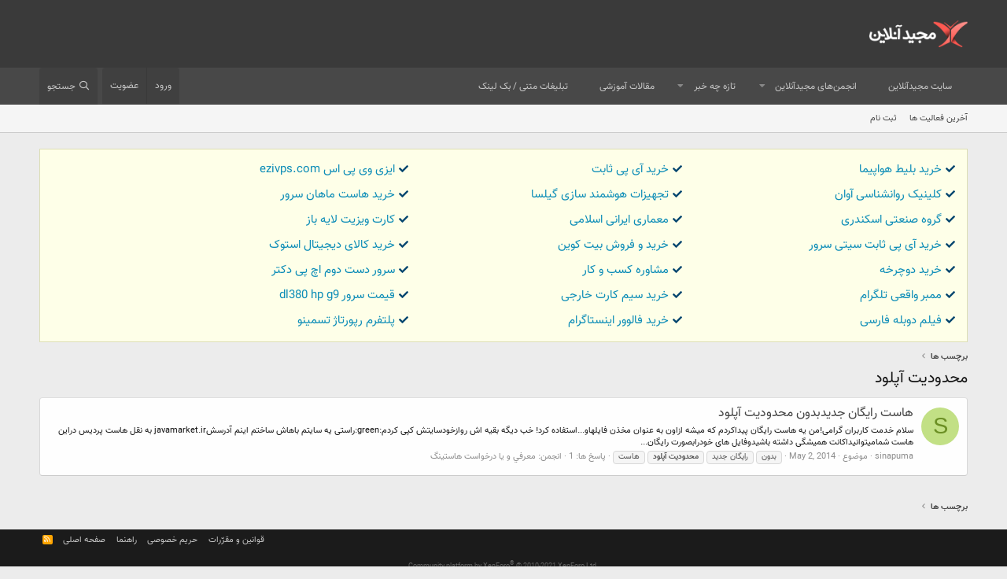

--- FILE ---
content_type: text/html; charset=utf-8
request_url: https://forum.majidonline.com/tags/mxhdudt-lud/
body_size: 8738
content:
<!DOCTYPE html>
<html id="XF" lang="fa-IR" dir="RTL"
	data-app="public"
	data-template="tag_view"
	data-container-key=""
	data-content-key=""
	data-logged-in="false"
	data-cookie-prefix="xf_"
	data-csrf="1762279090,8cc1a8b86fd27ffcdfe06d72fbbe70b1"
	class="has-no-js template-tag_view"
	>
<head>
	<meta charset="utf-8" />
	<meta http-equiv="X-UA-Compatible" content="IE=Edge" />
	<meta name="viewport" content="width=device-width, initial-scale=1, viewport-fit=cover">

	
	
	

	<title>محدودیت آپلود | انجمن‌های مجیدآنلاین</title>

	<link rel="manifest" href="/webmanifest.php">
	
		<meta name="theme-color" content="rgb(58, 58, 58)" />
	

	<meta name="apple-mobile-web-app-title" content="انجمن‌های مجیدآنلاین">
	
		<link rel="apple-touch-icon" href="/data/assets/logo/MajidOnline_avatar.png">
	

	
		
        <!-- App Indexing for Google Search -->
        <link href="android-app://com.quoord.tapatalkpro.activity/tapatalk/forum.majidonline.com/?ttfid=57906&location=index&page=1&perpage=20&channel=google-indexing" rel="alternate" />
        <link href="ios-app://307880732/tapatalk/forum.majidonline.com/?ttfid=57906&location=index&page=1&perpage=20&channel=google-indexing" rel="alternate" />
        
        <link href="https://forum.majidonline.com//mobiquo/smartbanner/manifest.json" rel="manifest">
        
        <meta name="apple-itunes-app" content="app-id=307880732, affiliate-data=at=10lR7C, app-argument=tapatalk://forum.majidonline.com/?ttfid=57906&location=index&page=1&perpage=20" />
        
	

	
		
	
	
	<meta property="og:site_name" content="انجمن‌های مجیدآنلاین" />


	
	
		
	
	
	<meta property="og:type" content="website" />


	
	
		
	
	
	
		<meta property="og:title" content="محدودیت آپلود" />
		<meta property="twitter:title" content="محدودیت آپلود" />
	


	
	
	
		
	
	
	<meta property="og:url" content="https://forum.majidonline.com/tags/mxhdudt-lud/" />


	
	
		
	
	
	
		<meta property="og:image" content="https://forum.majidonline.com/styles/majidonline/logos/avatar.png" />
		<meta property="twitter:image" content="https://forum.majidonline.com/styles/majidonline/logos/avatar.png" />
		<meta property="twitter:card" content="summary" />
	


	

	
	

	


	<link rel="preload" href="/styles/fonts/fa/fa-regular-400.woff2?_v=5.15.3" as="font" type="font/woff2" crossorigin="anonymous" />


	<link rel="preload" href="/styles/fonts/fa/fa-solid-900.woff2?_v=5.15.3" as="font" type="font/woff2" crossorigin="anonymous" />


<link rel="preload" href="/styles/fonts/fa/fa-brands-400.woff2?_v=5.15.3" as="font" type="font/woff2" crossorigin="anonymous" />

	<link rel="stylesheet" href="/css.php?css=public%3Anormalize.css%2Cpublic%3Afa.css%2Cpublic%3Acore.less%2Cpublic%3Aapp.less&amp;s=4&amp;l=3&amp;d=1751529304&amp;k=bef76432f1843206fd1be592e5267751abad9083" />

	<link rel="stylesheet" href="/css.php?css=public%3Aextra.less&amp;s=4&amp;l=3&amp;d=1751529304&amp;k=894a1e0c9cbd2f9638af3cc442646f500a6eeba9" />

	
		<script src="/js/xf/preamble.min.js?_v=9117ba40"></script>
	


	
		<link rel="icon" type="image/png" href="https://forum.majidonline.com/styles/majidonline/logos/avatar.png" sizes="32x32" />
	
	
	<script async src="https://www.googletagmanager.com/gtag/js?id=UA-3077248-1"></script>
	<script>
		window.dataLayer = window.dataLayer || [];
		function gtag(){dataLayer.push(arguments);}
		gtag('js', new Date());
		gtag('config', 'UA-3077248-1', {
			// 
			
			
		});
	</script>

	<link href="https://cdn.jsdelivr.net/npm/vazir-font@26.0.2/dist/font-face.css" rel="stylesheet" type="text/css" />
</head>
<body data-template="tag_view">

<div class="p-pageWrapper" id="top">





<header class="p-header" id="header">
	<div class="p-header-inner">
		<div class="p-header-content">

			<div class="p-header-logo p-header-logo--image">
				<a href="https://forum.majidonline.com">
					<img src="/styles/majidonline/logos/logo.png" srcset="/styles/majidonline/logos/logo.png 2x" alt="انجمن‌های مجیدآنلاین"
						width="" height="" />
				</a>
			</div>

			
		</div>
	</div>
</header>





	<div class="p-navSticky p-navSticky--primary" data-xf-init="sticky-header">
		
	<nav class="p-nav">
		<div class="p-nav-inner">
			<button type="button" class="button--plain p-nav-menuTrigger button" data-xf-click="off-canvas" data-menu=".js-headerOffCanvasMenu" tabindex="0" aria-label="منو"><span class="button-text">
				<i aria-hidden="true"></i>
			</span></button>

			<div class="p-nav-smallLogo">
				<a href="https://forum.majidonline.com">
					<img src="/styles/majidonline/logos/logo.png" srcset="/styles/majidonline/logos/logo.png 2x" alt="انجمن‌های مجیدآنلاین"
						width="" height="" />
				</a>
			</div>

			<div class="p-nav-scroller hScroller" data-xf-init="h-scroller" data-auto-scroll=".p-navEl.is-selected">
				<div class="hScroller-scroll">
					<ul class="p-nav-list js-offCanvasNavSource">
					
						<li>
							
	<div class="p-navEl " >
		

			
	
	<a href="https://www.majidonline.com"
		class="p-navEl-link "
		
		data-xf-key="1"
		data-nav-id="majidonline_site">سایت مجیدآنلاین</a>


			

		
		
	</div>

						</li>
					
						<li>
							
	<div class="p-navEl " data-has-children="true">
		

			
	
	<a href="/"
		class="p-navEl-link p-navEl-link--splitMenu "
		
		
		data-nav-id="forums">انجمن‌های مجیدآنلاین</a>


			<a data-xf-key="2"
				data-xf-click="menu"
				data-menu-pos-ref="< .p-navEl"
				class="p-navEl-splitTrigger"
				role="button"
				tabindex="0"
				aria-label="Toggle expanded"
				aria-expanded="false"
				aria-haspopup="true"></a>

		
		
			<div class="menu menu--structural" data-menu="menu" aria-hidden="true">
				<div class="menu-content">
					
						
	
	
	<a href="/whats-new/posts/"
		class="menu-linkRow u-indentDepth0 js-offCanvasCopy "
		
		
		data-nav-id="newPosts">ارسال های جدید</a>

	

					
						
	
	
	<a href="/search/?type=post"
		class="menu-linkRow u-indentDepth0 js-offCanvasCopy "
		
		
		data-nav-id="searchForums">جستجو در انجمن ها</a>

	

					
				</div>
			</div>
		
	</div>

						</li>
					
						<li>
							
	<div class="p-navEl " data-has-children="true">
		

			
	
	<a href="/whats-new/"
		class="p-navEl-link p-navEl-link--splitMenu "
		
		
		data-nav-id="whatsNew">تازه چه خبر</a>


			<a data-xf-key="3"
				data-xf-click="menu"
				data-menu-pos-ref="< .p-navEl"
				class="p-navEl-splitTrigger"
				role="button"
				tabindex="0"
				aria-label="Toggle expanded"
				aria-expanded="false"
				aria-haspopup="true"></a>

		
		
			<div class="menu menu--structural" data-menu="menu" aria-hidden="true">
				<div class="menu-content">
					
						
	
	
	<a href="/whats-new/posts/"
		class="menu-linkRow u-indentDepth0 js-offCanvasCopy "
		 rel="nofollow"
		
		data-nav-id="whatsNewPosts">ارسال های جدید</a>

	

					
						
	
	
	<a href="/whats-new/profile-posts/"
		class="menu-linkRow u-indentDepth0 js-offCanvasCopy "
		 rel="nofollow"
		
		data-nav-id="whatsNewProfilePosts">جدیدترین ارسال های پروفایل</a>

	

					
						
	
	
	<a href="/whats-new/latest-activity"
		class="menu-linkRow u-indentDepth0 js-offCanvasCopy "
		 rel="nofollow"
		
		data-nav-id="latestActivity">آخرین فعالیت</a>

	

					
				</div>
			</div>
		
	</div>

						</li>
					
						<li>
							
	<div class="p-navEl " >
		

			
	
	<a href="http://www.majidonline.com/articles"
		class="p-navEl-link "
		
		data-xf-key="4"
		data-nav-id="majidonline_articles">مقالات آموزشی</a>


			

		
		
	</div>

						</li>
					
						<li>
							
	<div class="p-navEl " >
		

			
	
	<a href="https://www.majidonline.com/ads/text"
		class="p-navEl-link "
		
		data-xf-key="5"
		data-nav-id="majidonline_textads">تبلیغات متنی / بک لینک</a>


			

		
		
	</div>

						</li>
					
					</ul>
				</div>
			</div>

			<div class="p-nav-opposite">
				<div class="p-navgroup p-account p-navgroup--guest">
					
						<a href="/login/" class="p-navgroup-link p-navgroup-link--textual p-navgroup-link--logIn"
							data-xf-click="overlay" data-follow-redirects="on">
							<span class="p-navgroup-linkText">ورود</span>
						</a>
						
							<a href="/register/" class="p-navgroup-link p-navgroup-link--textual p-navgroup-link--register"
								data-xf-click="overlay" data-follow-redirects="on">
								<span class="p-navgroup-linkText">عضویت</span>
							</a>
						
					
				</div>

				<div class="p-navgroup p-discovery">
					<a href="/whats-new/"
						class="p-navgroup-link p-navgroup-link--iconic p-navgroup-link--whatsnew"
						aria-label="تازه چه خبر"
						title="تازه چه خبر">
						<i aria-hidden="true"></i>
						<span class="p-navgroup-linkText">تازه چه خبر</span>
					</a>

					
						<a href="/search/"
							class="p-navgroup-link p-navgroup-link--iconic p-navgroup-link--search"
							data-xf-click="menu"
							data-xf-key="/"
							aria-label="جستجو"
							aria-expanded="false"
							aria-haspopup="true"
							title="جستجو">
							<i aria-hidden="true"></i>
							<span class="p-navgroup-linkText">جستجو</span>
						</a>
						<div class="menu menu--structural menu--wide" data-menu="menu" aria-hidden="true">
							<form action="/search/search" method="post"
								class="menu-content"
								data-xf-init="quick-search">

								<h3 class="menu-header">جستجو</h3>
								
								<div class="menu-row">
									
										<input type="text" class="input" name="keywords" placeholder="جستجو," aria-label="جستجو" data-menu-autofocus="true" />
									
								</div>

								
								<div class="menu-row">
									<label class="iconic"><input type="checkbox"  name="c[title_only]" value="1" /><i aria-hidden="true"></i><span class="iconic-label">جستجو فقط در عنوان ها

												
													<span tabindex="0" role="button"
														data-xf-init="tooltip" data-trigger="hover focus click" title="Tags will also be searched">

														<i class="fa--xf far fa-question-circle u-muted u-smaller" aria-hidden="true"></i>
													</span></span></label>

								</div>
								
								<div class="menu-row">
									<div class="inputGroup">
										<span class="inputGroup-text" id="ctrl_search_menu_by_member">توسط:</span>
										<input type="text" class="input" name="c[users]" data-xf-init="auto-complete" placeholder="کاربر" aria-labelledby="ctrl_search_menu_by_member" />
									</div>
								</div>
								<div class="menu-footer">
									<span class="menu-footer-controls">
										<button type="submit" class="button--primary button button--icon button--icon--search"><span class="button-text">جستجو</span></button>
										<a href="/search/" class="button"><span class="button-text">جستجوی پیشرفته,</span></a>
									</span>
								</div>

								<input type="hidden" name="_xfToken" value="1762279090,8cc1a8b86fd27ffcdfe06d72fbbe70b1" />
							</form>
						</div>
					
				</div>
			</div>
		</div>
	</nav>

	</div>
	
	
		<div class="p-sectionLinks">
			<div class="p-sectionLinks-inner hScroller" data-xf-init="h-scroller">
				<div class="hScroller-scroll">
					<ul class="p-sectionLinks-list">
					
						<li>
							
	<div class="p-navEl " >
		

			
	
	<a href="/whats-new/latest-activity"
		class="p-navEl-link "
		
		data-xf-key="alt+1"
		data-nav-id="defaultLatestActivity">آخرین فعالیت ها</a>


			

		
		
	</div>

						</li>
					
						<li>
							
	<div class="p-navEl " >
		

			
	
	<a href="/register/"
		class="p-navEl-link "
		
		data-xf-key="alt+2"
		data-nav-id="defaultRegister">ثبت نام</a>


			

		
		
	</div>

						</li>
					
					</ul>
				</div>
			</div>
		</div>
	



<div class="offCanvasMenu offCanvasMenu--nav js-headerOffCanvasMenu" data-menu="menu" aria-hidden="true" data-ocm-builder="navigation">
	<div class="offCanvasMenu-backdrop" data-menu-close="true"></div>
	<div class="offCanvasMenu-content">
		<div class="offCanvasMenu-header">
			منو
			<a class="offCanvasMenu-closer" data-menu-close="true" role="button" tabindex="0" aria-label="بسته"></a>
		</div>
		
			<div class="p-offCanvasRegisterLink">
				<div class="offCanvasMenu-linkHolder">
					<a href="/login/" class="offCanvasMenu-link" data-xf-click="overlay" data-menu-close="true">
						ورود
					</a>
				</div>
				<hr class="offCanvasMenu-separator" />
				
					<div class="offCanvasMenu-linkHolder">
						<a href="/register/" class="offCanvasMenu-link" data-xf-click="overlay" data-menu-close="true">
							عضویت
						</a>
					</div>
					<hr class="offCanvasMenu-separator" />
				
			</div>
		
		<div class="js-offCanvasNavTarget"></div>
		<div class="offCanvasMenu-installBanner js-installPromptContainer" style="display: none;" data-xf-init="install-prompt">
			<div class="offCanvasMenu-installBanner-header">Install the app</div>
			<button type="button" class="js-installPromptButton button"><span class="button-text">نصب</span></button>
		</div>
	</div>
</div>

<div class="p-body">
	<div class="p-body-inner">
		<!--XF:EXTRA_OUTPUT-->
		<ul class="majidonline_ads_top"><li><i class="fa fa-check"></i><a href="https://ascharter.ir" target="_blank">خرید بلیط هواپیما</a></li><li><i class="fa fa-check"></i><a href="https://covertrader.com/" target="_blank">خرید آی پی ثابت</a></li><li><i class="fa fa-check"></i><a href="https://ezivps.com" target="_blank">ایزی وی پی اس ezivps.com</a></li><li><i class="fa fa-check"></i><a href="https://avanclinic.ir/" target="_blank">کلینیک روانشناسی آوان</a></li><li><i class="fa fa-check"></i><a href="https://gilsashop.com/" target="_blank">تجهیزات هوشمند سازی گیلسا</a></li><li><i class="fa fa-check"></i><a href="https://mahanserver.net/web-hosting/" target="_blank">خرید هاست ماهان سرور</a></li><li><i class="fa fa-check"></i><a href="https://chicken-device.ir/" target="_blank">گروه صنعتی اسکندری</a></li><li><i class="fa fa-check"></i><a href="https://archilearn.net/" target="_blank">معماری ایرانی اسلامی</a></li><li><i class="fa fa-check"></i><a href="https://toranjgraph.ir/downloads/category/business-card/" target="_blank">کارت ویزیت لایه باز</a></li><li><i class="fa fa-check"></i><a href="https://cityserver.app/" target="_blank">خرید آی پی ثابت سیتی سرور</a></li><li><i class="fa fa-check"></i><a href="https://kifpool.me/wallet/bitcoin-BTC" target="_blank">خرید و فروش بیت کوین</a></li><li><i class="fa fa-check"></i><a href="https://lenoxio.com/" target="_blank">خرید کالای دیجیتال استوک</a></li><li><i class="fa fa-check"></i><a href="https://ghiasibike.com/product-category/دوچرخه/" target="_blank">خرید دوچرخه</a></li><li><i class="fa fa-check"></i><a href="https://ecobaglobe.com/business-consultation/" target="_blank">مشاوره کسب و کار</a></li><li><i class="fa fa-check"></i><a href="https://drhp.ir/product-category/hp-server-part/hp-server/server-used-hp/" target="_blank">سرور دست دوم اچ پی دکتر</a></li><li><i class="fa fa-check"></i><a href="https://beta-follower.ir/buy-real-members/" target="_blank">ممبر واقعی تلگرام</a></li><li><i class="fa fa-check"></i><a href="https://smsnumber.me/international-sim" target="_blank">خرید سیم کارت خارجی</a></li><li><i class="fa fa-check"></i><a href="https://drhp.ir/Product/hp-proliant-dl380-gen9-8sff/" target="_blank">قیمت سرور dl380 hp g9</a></li><li><i class="fa fa-check"></i><a href="https://www.doostihaa.com/topics/dl-film/dubing-movies" target="_blank">فیلم دوبله فارسی </a></li><li><i class="fa fa-check"></i><a href="https://inbo.ir/buy-instagram-follower/" target="_blank">خرید فالوور اینستاگرام</a></li><li><i class="fa fa-check"></i><a href="https://tesmino.com/" target="_blank">پلتفرم رپورتاژ تسمینو</a></li></ul>
		

		

		
		
	
		<ul class="p-breadcrumbs "
			itemscope itemtype="https://schema.org/BreadcrumbList">
		
			

			
			

			
			
				
				
	<li itemprop="itemListElement" itemscope itemtype="https://schema.org/ListItem">
		<a href="/tags/" itemprop="item">
			<span itemprop="name">برچسب ها</span>
		</a>
		<meta itemprop="position" content="1" />
	</li>

			

		
		</ul>
	

		

		
	<noscript><div class="blockMessage blockMessage--important blockMessage--iconic u-noJsOnly">جاوا اسکریپت غیر فعال است برای تجربه بهتر، قبل از ادامه، جاوا اسکریپت را در مرورگر خود فعال کنید.</div></noscript>

		
	<div class="blockMessage blockMessage--important blockMessage--iconic js-browserWarning" style="display: none">You are using an out of date browser. It  may not display this or other websites correctly.<br />You should upgrade or use an <a href="https://www.google.com/chrome/browser/" target="_blank">alternative browser</a>.</div>


		
			<div class="p-body-header">
			
				
					<div class="p-title ">
					
						
							<h1 class="p-title-value">محدودیت آپلود</h1>
						
						
					
					</div>
				

				
			
			</div>
		

		<div class="p-body-main  ">
			
			<div class="p-body-contentCol"></div>
			

			

			<div class="p-body-content">
				
				<div class="p-body-pageContent">





<div class="block" data-xf-init="" data-type="" data-href="/inline-mod/">
	

	<div class="block-container">
		<ol class="block-body">
			
				<li class="block-row block-row--separated  js-inlineModContainer" data-author="sinapuma">
	<div class="contentRow ">
		<span class="contentRow-figure">
			<a href="/members/sinapuma.335604/" class="avatar avatar--s avatar--default avatar--default--dynamic" data-user-id="335604" data-xf-init="member-tooltip" style="background-color: #c2e085; color: #6b8f24">
			<span class="avatar-u335604-s" role="img" aria-label="sinapuma">S</span> 
		</a>
		</span>
		<div class="contentRow-main">
			<h3 class="contentRow-title">
				<a href="/threads/%D9%87%D8%A7%D8%B3%D8%AA-%D8%B1%D8%A7%DB%8C%DA%AF%D8%A7%D9%86-%D8%AC%D8%AF%DB%8C%D8%AF%D8%A8%D8%AF%D9%88%D9%86-%D9%85%D8%AD%D8%AF%D9%88%D8%AF%DB%8C%D8%AA-%D8%A2%D9%BE%D9%84%D9%88%D8%AF.213044/">هاست رایگان جدیدبدون محدودیت آپلود</a>
			</h3>

			<div class="contentRow-snippet">سلام خدمت کاربران گرامی!من یه هاست رایگان پیداکردم که میشه ازاون به عنوان مخذن فایلهاو...استفاده کرد!
خب دیگه بقیه اش روازخودسایتش کپی کردم:green:راستی یه سایتم باهاش ساختم اینم آدرسشjavamarket.ir
به نقل هاست پردیس

دراین هاست شمامیتوانیداکانت همیشگی داشته باشیدوفایل های خودرابصورت رایگان...</div>

			<div class="contentRow-minor contentRow-minor--hideLinks">
				<ul class="listInline listInline--bullet">
					
					<li><a href="/members/sinapuma.335604/" class="username " dir="auto" itemprop="name" data-user-id="335604" data-xf-init="member-tooltip">sinapuma</a></li>
					<li>موضوع</li>
					<li><time  class="u-dt" dir="auto" datetime="2014-05-02T19:16:28+0430" data-time="1399041988" data-date-string="May 2, 2014" data-time-string="7:16 بعد از ظهر" title="May 2, 2014 در 7:16 بعد از ظهر">May 2, 2014</time></li>
					
						<li>
							

	
		
			<span class="tagItem tagItem--tag_bdun" dir="auto">
				بدون
			</span>
		
			<span class="tagItem tagItem--tag_raan-gdd" dir="auto">
				رایگان جدید
			</span>
		
			<span class="tagItem tagItem--tag_mxhdudt-lud" dir="auto">
				<em class="textHighlight">محدودیت</em> <em class="textHighlight">آپلود</em>
			</span>
		
			<span class="tagItem tagItem--tag_xast" dir="auto">
				هاست
			</span>
		
	

						</li>
					
					<li>پاسخ ها: 1</li>
					<li>انجمن: <a href="/forums/%D9%85%D8%B9%D8%B1%D9%81%D9%8A-%D9%88-%D9%8A%D8%A7-%D8%AF%D8%B1%D8%AE%D9%88%D8%A7%D8%B3%D8%AA-%D9%87%D8%A7%D8%B3%D8%AA%D9%8A%D9%86%DA%AF.95/">معرفي و يا درخواست هاستينگ</a></li>
				</ul>
			</div>
		</div>
	</div>
</li>
			
		</ol>
	</div>
	<div class="block-outer block-outer--after">
		
		
	</div>
</div></div>
				

	
	<div style="padding-top: 5px;">
		<div id="pos-article-text-4343"></div>	
	</div>


			</div>

			
		</div>

		
		
	
		<ul class="p-breadcrumbs p-breadcrumbs--bottom"
			itemscope itemtype="https://schema.org/BreadcrumbList">
		
			

			
			

			
			
				
				
	<li itemprop="itemListElement" itemscope itemtype="https://schema.org/ListItem">
		<a href="/tags/" itemprop="item">
			<span itemprop="name">برچسب ها</span>
		</a>
		<meta itemprop="position" content="1" />
	</li>

			

		
		</ul>
	

		
	</div>
</div>

<footer class="p-footer" id="footer">
	<div class="p-footer-inner">

		<div class="p-footer-row">
			
			<div class="p-footer-row-opposite">
				<ul class="p-footer-linkList">
					

					
						<li><a href="https://forum.majidonline.com/threads/%D9%82%D9%88%D8%A7%D9%86%D9%8A%D9%86-%D9%88-%D8%B4%D8%B1%D8%A7%D9%8A%D8%B7-%D8%A7%D8%B3%D8%AA%D9%81%D8%A7%D8%AF%D9%87-%D8%A7%D8%B2-%D8%A7%D9%86%D8%AC%D9%85%D9%86%D9%87%D8%A7.4159/">قوانین و مقرّرات</a></li>
					

					
						<li><a href="/help/privacy-policy/">حریم خصوصی</a></li>
					

					
						<li><a href="/help/">راهنما</a></li>
					

					
						<li><a href="https://forum.majidonline.com">صفحه اصلی</a></li>
					

					<li><a href="/forums/-/index.rss" target="_blank" class="p-footer-rssLink" title="RSS"><span aria-hidden="true"><i class="fa--xf far fa-rss" aria-hidden="true"></i><span class="u-srOnly">RSS</span></span></a></li>
				</ul>
			</div>
		</div>

		
			<div class="p-footer-copyright">
			
				<a href="https://xenforo.com" class="u-concealed" dir="ltr" target="_blank" rel="sponsored noopener">Community platform by XenForo<sup>&reg;</sup> <span class="copyright">&copy; 2010-2021 XenForo Ltd.</span></a>
				
			
			</div>
		

		
	</div>
</footer>

</div> <!-- closing p-pageWrapper -->

<div class="u-bottomFixer js-bottomFixTarget">
	
	
</div>


	<div class="u-scrollButtons js-scrollButtons" data-trigger-type="up">
		<a href="#top" class="button--scroll button" data-xf-click="scroll-to"><span class="button-text"><i class="fa--xf far fa-arrow-up" aria-hidden="true"></i><span class="u-srOnly">بالا</span></span></a>
		
	</div>



	<script src="https://ajax.googleapis.com/ajax/libs/jquery/3.5.1/jquery.min.js"></script><script>window.jQuery || document.write('<script src="/js/vendor/jquery/jquery-3.5.1.min.js?_v=9117ba40"><\/script>')</script>
	<script src="/js/vendor/vendor-compiled.js?_v=9117ba40"></script>
	<script src="/js/xf/core-compiled.js?_v=9117ba40"></script>
	
	<script>
		jQuery.extend(true, XF.config, {
			// 
			userId: 0,
			enablePush: false,
			pushAppServerKey: '',
			url: {
				fullBase: 'https://forum.majidonline.com/',
				basePath: '/',
				css: '/css.php?css=__SENTINEL__&s=4&l=3&d=1751529304',
				keepAlive: '/login/keep-alive'
			},
			cookie: {
				path: '/',
				domain: '',
				prefix: 'xf_',
				secure: true
			},
			cacheKey: 'a730c2ef3cb3cf5062aeed77caed29b2',
			csrf: '1762279090,8cc1a8b86fd27ffcdfe06d72fbbe70b1',
			js: {},
			css: {"public:extra.less":true},
			time: {
				now: 1762279090,
				today: 1762201800,
				todayDow: 2,
				tomorrow: 1762288200,
				yesterday: 1762115400,
				week: 1761683400
			},
			borderSizeFeature: '3px',
			fontAwesomeWeight: 'r',
			enableRtnProtect: true,
			
			enableFormSubmitSticky: true,
			uploadMaxFilesize: 209715200,
			allowedVideoExtensions: ["m4v","mov","mp4","mp4v","mpeg","mpg","ogv","webm"],
			allowedAudioExtensions: ["mp3","ogg","wav"],
			shortcodeToEmoji: true,
			visitorCounts: {
				conversations_unread: '0',
				alerts_unviewed: '0',
				total_unread: '0',
				title_count: true,
				icon_indicator: true
			},
			jsState: {},
			publicMetadataLogoUrl: 'https://forum.majidonline.com/styles/majidonline/logos/avatar.png',
			publicPushBadgeUrl: 'https://forum.majidonline.com/styles/default/xenforo/bell.png'
		});

		jQuery.extend(XF.phrases, {
			// 
			date_x_at_time_y: "{date} در {time}",
			day_x_at_time_y:  "{day} در {time}",
			yesterday_at_x:   "دیروز در {time}",
			x_minutes_ago:    "{minutes} دقیقه قبل",
			one_minute_ago:   "1 دقیقه قبل",
			a_moment_ago:     "یک لحظه قبل",
			today_at_x:       "امروز در {time}",
			in_a_moment:      "در یک لحظه",
			in_a_minute:      "در یک دقیقه",
			in_x_minutes:     "در {minutes} دقیقه",
			later_today_at_x: "Later today at {time}",
			tomorrow_at_x:    "فردا در {time}",

			day0: "یکشنبه",
			day1: "دوشنبه",
			day2: "سه شنبه",
			day3: "چهارشنبه",
			day4: "پنجشنبه",
			day5: "جمعه",
			day6: "شنبه",

			dayShort0: "یکشنبه",
			dayShort1: "دوشنبه",
			dayShort2: "سه شنبه",
			dayShort3: "چهارشنبه",
			dayShort4: "پنج شنبه",
			dayShort5: "جمعه",
			dayShort6: "شنبه",

			month0: "January",
			month1: "February",
			month2: "March",
			month3: "April",
			month4: "May",
			month5: "June",
			month6: "July",
			month7: "August",
			month8: "September",
			month9: "October",
			month10: "November",
			month11: "December",

			active_user_changed_reload_page: "کاربر فعال تغییر کرده است. برای آخرین ورژن این صفحه مجدد بارگذاری کنید.",
			server_did_not_respond_in_time_try_again: "The server did not respond in time. Please try again.",
			oops_we_ran_into_some_problems: "اوه! ما به مشکل برخوردیم.",
			oops_we_ran_into_some_problems_more_details_console: " اوه! ما به برخی از مشکلات رسیدیم. لطفا بعدا دوباره تلاش کنید. ممکن است برخی از جزئیات خطاها در کنسول مرورگر شما باشد.",
			file_too_large_to_upload: "فایل بیش از اندازه بزرگ است که آپلود شود.",
			uploaded_file_is_too_large_for_server_to_process: "The uploaded file is too large for the server to process.",
			files_being_uploaded_are_you_sure: "Files are still being uploaded. Are you sure you want to submit this form?",
			attach: "فایل های ضمیمه",
			rich_text_box: "Rich text box",
			close: "بسته",
			link_copied_to_clipboard: "لینک کپی شد.",
			text_copied_to_clipboard: "متن به کلیپ‌بورد کپی شد",
			loading: "بارگذاری,",
			you_have_exceeded_maximum_number_of_selectable_items: "You have exceeded the maximum number of selectable items.",

			processing: "پردازش",
			'processing...': "پردازش,",

			showing_x_of_y_items: "نمایش {count} از {total} آیتم",
			showing_all_items: "نمایش همه آیتم ها",
			no_items_to_display: "هیچ موردی برای نمایش وجود ندارد",

			number_button_up: "Increase",
			number_button_down: "Decrease",

			push_enable_notification_title: "Push notifications enabled successfully at انجمن‌های مجیدآنلاین",
			push_enable_notification_body: "Thank you for enabling push notifications!"
		});
	</script>

	<form style="display:none" hidden="hidden">
		<input type="text" name="_xfClientLoadTime" value="" id="_xfClientLoadTime" title="_xfClientLoadTime" tabindex="-1" />
	</form>

	






<script defer src="https://static.cloudflareinsights.com/beacon.min.js/vcd15cbe7772f49c399c6a5babf22c1241717689176015" integrity="sha512-ZpsOmlRQV6y907TI0dKBHq9Md29nnaEIPlkf84rnaERnq6zvWvPUqr2ft8M1aS28oN72PdrCzSjY4U6VaAw1EQ==" data-cf-beacon='{"version":"2024.11.0","token":"71b88037a24a49a19795387f7817e190","r":1,"server_timing":{"name":{"cfCacheStatus":true,"cfEdge":true,"cfExtPri":true,"cfL4":true,"cfOrigin":true,"cfSpeedBrain":true},"location_startswith":null}}' crossorigin="anonymous"></script>
</body>
</html>











--- FILE ---
content_type: text/css; charset=utf-8
request_url: https://forum.majidonline.com/css.php?css=public%3Aextra.less&s=4&l=3&d=1751529304&k=894a1e0c9cbd2f9638af3cc442646f500a6eeba9
body_size: 476
content:
@charset "UTF-8";

/********* public:extra.less ********/
.majidonline_ads_top{border:1px solid #dcdeb5;background-color:#feffe8;padding:10px;margin:10px 0;line-height:1.5;font-size:12px;list-style:none}.majidonline_ads_top li{width:30%;display:inline-block;padding:5px}@media all and (max-width:736px){.majidonline_ads_top li{width:100%;padding:0}}.majidonline_ads_top li i{color:#05466f;margin-left:5px}.majidonline_ads_top li a{color:#0b8cb7;font-size:15px}.majidonline_ads_top li a:hover{color:#05466f}.majidonlineAdsHeader{float:right;margin-top:10px}.moTextAds{display:block;padding-bottom:5px;padding-top:5px;line-height:18px;color:#0e8350 !important;transition:padding .2s;margin:5px 0}.moTextAds:last-child{border-bottom:none !important}.moTextAds:hover{text-decoration:none !important;color:#56a8b2 !important;border-right:3px solid #057a83;padding-right:5px}.moTextAds span.moTextAds_title{font-weight:bold;color:#057a83}.mo_sidebar_here{display:block;padding:5px 2px;text-align:center;color:#fff !important;background-color:#ff5149;-webkit-border-radius:3px;-moz-border-radius:3px;-khtml-border-radius:3px;border-radius:3px;margin-top:5px;-webkit-box-shadow:-1px 1px 1px #e8e8e8;-moz-box-shadow:-1px 1px 1px #e8e8e8;-khtml-box-shadow:-1px 1px 1px #e8e8e8;box-shadow:-1px 1px 1px #e8e8e8}.mo_sidebar_here:hover{background-color:#fb8d88}.ads .home_top{width:728px;height:90px;margin:0 auto 10px}.ads.bg{background-color:rgba(0,0,0,0.05)}.ads .side120{display:inline-block;width:120px;height:240px;margin-top:4px}.ads .side120.right{margin-left:4px;margin-right:-1px}.p-header-logo.p-header-logo--image{padding:20px 0}.p-header-logo.p-header-logo--image img{width:126px}ul.majidonline-articles{padding:0;margin:0}ul.majidonline-articles li{list-style:none;padding-bottom:10px}ul.majidonline-articles li a{display:block;padding:4px}ul.majidonline-articles li a:hover{background-color:#f1f1f1;border-radius:3px}ul.majidonline-articles li a:hover img{-webkit-transform:rotate(0) scale(1);transform:rotate(0) scale(1)}ul.majidonline-articles li a figure{margin:0;height:100px;padding:0;margin-bottom:8px;overflow:hidden}ul.majidonline-articles li a figure img{-webkit-transform:rotate(5deg) scale(1.4);transform:rotate(5deg) scale(1.4);-webkit-transition:.3s ease-in-out;transition:.3s ease-in-out}